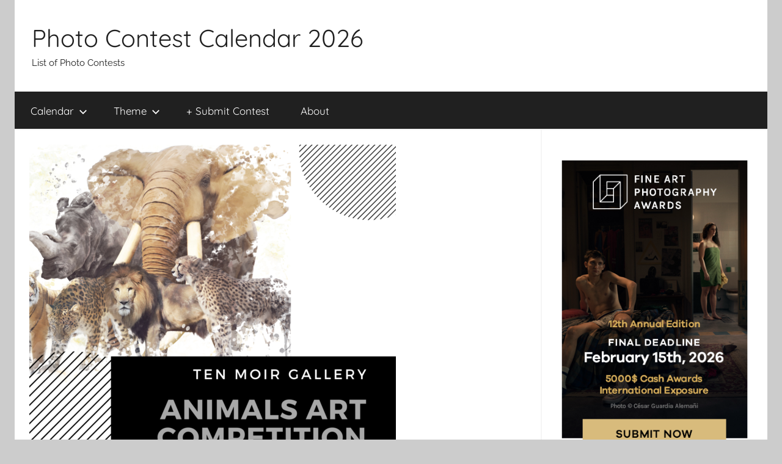

--- FILE ---
content_type: text/html; charset=UTF-8
request_url: https://www.photocontestcalendar.com/international-animals-art-competition-2023/
body_size: 11512
content:
<!DOCTYPE html>
<html dir="ltr" lang="en-US" prefix="og: https://ogp.me/ns#">

<head>
<meta charset="UTF-8">
<meta name="viewport" content="width=device-width, initial-scale=1">
<link rel="profile" href="http://gmpg.org/xfn/11">

<title>International Animals Art Competition ends 28 March 2023 | Photo Contest Calendar 2026</title>

		<!-- All in One SEO 4.9.3 - aioseo.com -->
	<meta name="robots" content="max-image-preview:large" />
	<meta name="author" content="photocontest_admin"/>
	<link rel="canonical" href="https://www.photocontestcalendar.com/international-animals-art-competition-2023/" />
	<meta name="generator" content="All in One SEO (AIOSEO) 4.9.3" />
		<meta property="og:locale" content="en_US" />
		<meta property="og:site_name" content="Photo Contest Calendar 2026 | List of Photo Contests" />
		<meta property="og:type" content="article" />
		<meta property="og:title" content="International Animals Art Competition ends 28 March 2023 | Photo Contest Calendar 2026" />
		<meta property="og:url" content="https://www.photocontestcalendar.com/international-animals-art-competition-2023/" />
		<meta property="article:published_time" content="2023-02-18T04:00:52+00:00" />
		<meta property="article:modified_time" content="2023-02-16T10:05:45+00:00" />
		<meta name="twitter:card" content="summary" />
		<meta name="twitter:title" content="International Animals Art Competition ends 28 March 2023 | Photo Contest Calendar 2026" />
		<script type="application/ld+json" class="aioseo-schema">
			{"@context":"https:\/\/schema.org","@graph":[{"@type":"Article","@id":"https:\/\/www.photocontestcalendar.com\/international-animals-art-competition-2023\/#article","name":"International Animals Art Competition ends 28 March 2023 | Photo Contest Calendar 2026","headline":"International Animals Art Competition ends 28 March 2023","author":{"@id":"https:\/\/www.photocontestcalendar.com\/author\/photocontest_admin\/#author"},"publisher":{"@id":"https:\/\/www.photocontestcalendar.com\/#organization"},"image":{"@type":"ImageObject","url":"https:\/\/www.photocontestcalendar.com\/wp-content\/uploads\/2023\/02\/2023-International-Animals-Art-Competition.png","width":600,"height":777,"caption":"International Animals Art Competition"},"datePublished":"2023-02-18T04:00:52+00:00","dateModified":"2023-02-16T10:05:45+00:00","inLanguage":"en-US","mainEntityOfPage":{"@id":"https:\/\/www.photocontestcalendar.com\/international-animals-art-competition-2023\/#webpage"},"isPartOf":{"@id":"https:\/\/www.photocontestcalendar.com\/international-animals-art-competition-2023\/#webpage"},"articleSection":"Calendar, March, Nature, Theme, 2023, Call for Entries, Call For Entry, International Animals Art Competition, Photo contest, Photography competition"},{"@type":"BreadcrumbList","@id":"https:\/\/www.photocontestcalendar.com\/international-animals-art-competition-2023\/#breadcrumblist","itemListElement":[{"@type":"ListItem","@id":"https:\/\/www.photocontestcalendar.com#listItem","position":1,"name":"Home","item":"https:\/\/www.photocontestcalendar.com","nextItem":{"@type":"ListItem","@id":"https:\/\/www.photocontestcalendar.com\/category\/photo-contests-themes\/#listItem","name":"Theme"}},{"@type":"ListItem","@id":"https:\/\/www.photocontestcalendar.com\/category\/photo-contests-themes\/#listItem","position":2,"name":"Theme","item":"https:\/\/www.photocontestcalendar.com\/category\/photo-contests-themes\/","nextItem":{"@type":"ListItem","@id":"https:\/\/www.photocontestcalendar.com\/category\/photo-contests-themes\/nature\/#listItem","name":"Nature"},"previousItem":{"@type":"ListItem","@id":"https:\/\/www.photocontestcalendar.com#listItem","name":"Home"}},{"@type":"ListItem","@id":"https:\/\/www.photocontestcalendar.com\/category\/photo-contests-themes\/nature\/#listItem","position":3,"name":"Nature","item":"https:\/\/www.photocontestcalendar.com\/category\/photo-contests-themes\/nature\/","nextItem":{"@type":"ListItem","@id":"https:\/\/www.photocontestcalendar.com\/international-animals-art-competition-2023\/#listItem","name":"International Animals Art Competition ends 28 March 2023"},"previousItem":{"@type":"ListItem","@id":"https:\/\/www.photocontestcalendar.com\/category\/photo-contests-themes\/#listItem","name":"Theme"}},{"@type":"ListItem","@id":"https:\/\/www.photocontestcalendar.com\/international-animals-art-competition-2023\/#listItem","position":4,"name":"International Animals Art Competition ends 28 March 2023","previousItem":{"@type":"ListItem","@id":"https:\/\/www.photocontestcalendar.com\/category\/photo-contests-themes\/nature\/#listItem","name":"Nature"}}]},{"@type":"Organization","@id":"https:\/\/www.photocontestcalendar.com\/#organization","name":"Photo Contest Calendar 2026","description":"List of Photo Contests","url":"https:\/\/www.photocontestcalendar.com\/"},{"@type":"Person","@id":"https:\/\/www.photocontestcalendar.com\/author\/photocontest_admin\/#author","url":"https:\/\/www.photocontestcalendar.com\/author\/photocontest_admin\/","name":"photocontest_admin"},{"@type":"WebPage","@id":"https:\/\/www.photocontestcalendar.com\/international-animals-art-competition-2023\/#webpage","url":"https:\/\/www.photocontestcalendar.com\/international-animals-art-competition-2023\/","name":"International Animals Art Competition ends 28 March 2023 | Photo Contest Calendar 2026","inLanguage":"en-US","isPartOf":{"@id":"https:\/\/www.photocontestcalendar.com\/#website"},"breadcrumb":{"@id":"https:\/\/www.photocontestcalendar.com\/international-animals-art-competition-2023\/#breadcrumblist"},"author":{"@id":"https:\/\/www.photocontestcalendar.com\/author\/photocontest_admin\/#author"},"creator":{"@id":"https:\/\/www.photocontestcalendar.com\/author\/photocontest_admin\/#author"},"image":{"@type":"ImageObject","url":"https:\/\/www.photocontestcalendar.com\/wp-content\/uploads\/2023\/02\/2023-International-Animals-Art-Competition.png","@id":"https:\/\/www.photocontestcalendar.com\/international-animals-art-competition-2023\/#mainImage","width":600,"height":777,"caption":"International Animals Art Competition"},"primaryImageOfPage":{"@id":"https:\/\/www.photocontestcalendar.com\/international-animals-art-competition-2023\/#mainImage"},"datePublished":"2023-02-18T04:00:52+00:00","dateModified":"2023-02-16T10:05:45+00:00"},{"@type":"WebSite","@id":"https:\/\/www.photocontestcalendar.com\/#website","url":"https:\/\/www.photocontestcalendar.com\/","name":"Photo Contest Calendar 2022","description":"List of Photo Contests","inLanguage":"en-US","publisher":{"@id":"https:\/\/www.photocontestcalendar.com\/#organization"}}]}
		</script>
		<!-- All in One SEO -->

<link rel="alternate" type="application/rss+xml" title="Photo Contest Calendar 2026 &raquo; Feed" href="https://www.photocontestcalendar.com/feed/" />
<link rel="alternate" type="application/rss+xml" title="Photo Contest Calendar 2026 &raquo; Comments Feed" href="https://www.photocontestcalendar.com/comments/feed/" />
<link rel="alternate" title="oEmbed (JSON)" type="application/json+oembed" href="https://www.photocontestcalendar.com/wp-json/oembed/1.0/embed?url=https%3A%2F%2Fwww.photocontestcalendar.com%2Finternational-animals-art-competition-2023%2F" />
<link rel="alternate" title="oEmbed (XML)" type="text/xml+oembed" href="https://www.photocontestcalendar.com/wp-json/oembed/1.0/embed?url=https%3A%2F%2Fwww.photocontestcalendar.com%2Finternational-animals-art-competition-2023%2F&#038;format=xml" />
<style id='wp-img-auto-sizes-contain-inline-css' type='text/css'>
img:is([sizes=auto i],[sizes^="auto," i]){contain-intrinsic-size:3000px 1500px}
/*# sourceURL=wp-img-auto-sizes-contain-inline-css */
</style>
<link rel='stylesheet' id='donovan-theme-fonts-css' href='https://www.photocontestcalendar.com/wp-content/fonts/8a0b272303ccfa55e90e51b038955927.css?ver=20201110' type='text/css' media='all' />
<style id='wp-emoji-styles-inline-css' type='text/css'>

	img.wp-smiley, img.emoji {
		display: inline !important;
		border: none !important;
		box-shadow: none !important;
		height: 1em !important;
		width: 1em !important;
		margin: 0 0.07em !important;
		vertical-align: -0.1em !important;
		background: none !important;
		padding: 0 !important;
	}
/*# sourceURL=wp-emoji-styles-inline-css */
</style>
<style id='wp-block-library-inline-css' type='text/css'>
:root{--wp-block-synced-color:#7a00df;--wp-block-synced-color--rgb:122,0,223;--wp-bound-block-color:var(--wp-block-synced-color);--wp-editor-canvas-background:#ddd;--wp-admin-theme-color:#007cba;--wp-admin-theme-color--rgb:0,124,186;--wp-admin-theme-color-darker-10:#006ba1;--wp-admin-theme-color-darker-10--rgb:0,107,160.5;--wp-admin-theme-color-darker-20:#005a87;--wp-admin-theme-color-darker-20--rgb:0,90,135;--wp-admin-border-width-focus:2px}@media (min-resolution:192dpi){:root{--wp-admin-border-width-focus:1.5px}}.wp-element-button{cursor:pointer}:root .has-very-light-gray-background-color{background-color:#eee}:root .has-very-dark-gray-background-color{background-color:#313131}:root .has-very-light-gray-color{color:#eee}:root .has-very-dark-gray-color{color:#313131}:root .has-vivid-green-cyan-to-vivid-cyan-blue-gradient-background{background:linear-gradient(135deg,#00d084,#0693e3)}:root .has-purple-crush-gradient-background{background:linear-gradient(135deg,#34e2e4,#4721fb 50%,#ab1dfe)}:root .has-hazy-dawn-gradient-background{background:linear-gradient(135deg,#faaca8,#dad0ec)}:root .has-subdued-olive-gradient-background{background:linear-gradient(135deg,#fafae1,#67a671)}:root .has-atomic-cream-gradient-background{background:linear-gradient(135deg,#fdd79a,#004a59)}:root .has-nightshade-gradient-background{background:linear-gradient(135deg,#330968,#31cdcf)}:root .has-midnight-gradient-background{background:linear-gradient(135deg,#020381,#2874fc)}:root{--wp--preset--font-size--normal:16px;--wp--preset--font-size--huge:42px}.has-regular-font-size{font-size:1em}.has-larger-font-size{font-size:2.625em}.has-normal-font-size{font-size:var(--wp--preset--font-size--normal)}.has-huge-font-size{font-size:var(--wp--preset--font-size--huge)}.has-text-align-center{text-align:center}.has-text-align-left{text-align:left}.has-text-align-right{text-align:right}.has-fit-text{white-space:nowrap!important}#end-resizable-editor-section{display:none}.aligncenter{clear:both}.items-justified-left{justify-content:flex-start}.items-justified-center{justify-content:center}.items-justified-right{justify-content:flex-end}.items-justified-space-between{justify-content:space-between}.screen-reader-text{border:0;clip-path:inset(50%);height:1px;margin:-1px;overflow:hidden;padding:0;position:absolute;width:1px;word-wrap:normal!important}.screen-reader-text:focus{background-color:#ddd;clip-path:none;color:#444;display:block;font-size:1em;height:auto;left:5px;line-height:normal;padding:15px 23px 14px;text-decoration:none;top:5px;width:auto;z-index:100000}html :where(.has-border-color){border-style:solid}html :where([style*=border-top-color]){border-top-style:solid}html :where([style*=border-right-color]){border-right-style:solid}html :where([style*=border-bottom-color]){border-bottom-style:solid}html :where([style*=border-left-color]){border-left-style:solid}html :where([style*=border-width]){border-style:solid}html :where([style*=border-top-width]){border-top-style:solid}html :where([style*=border-right-width]){border-right-style:solid}html :where([style*=border-bottom-width]){border-bottom-style:solid}html :where([style*=border-left-width]){border-left-style:solid}html :where(img[class*=wp-image-]){height:auto;max-width:100%}:where(figure){margin:0 0 1em}html :where(.is-position-sticky){--wp-admin--admin-bar--position-offset:var(--wp-admin--admin-bar--height,0px)}@media screen and (max-width:600px){html :where(.is-position-sticky){--wp-admin--admin-bar--position-offset:0px}}

/*# sourceURL=wp-block-library-inline-css */
</style><style id='global-styles-inline-css' type='text/css'>
:root{--wp--preset--aspect-ratio--square: 1;--wp--preset--aspect-ratio--4-3: 4/3;--wp--preset--aspect-ratio--3-4: 3/4;--wp--preset--aspect-ratio--3-2: 3/2;--wp--preset--aspect-ratio--2-3: 2/3;--wp--preset--aspect-ratio--16-9: 16/9;--wp--preset--aspect-ratio--9-16: 9/16;--wp--preset--color--black: #000000;--wp--preset--color--cyan-bluish-gray: #abb8c3;--wp--preset--color--white: #ffffff;--wp--preset--color--pale-pink: #f78da7;--wp--preset--color--vivid-red: #cf2e2e;--wp--preset--color--luminous-vivid-orange: #ff6900;--wp--preset--color--luminous-vivid-amber: #fcb900;--wp--preset--color--light-green-cyan: #7bdcb5;--wp--preset--color--vivid-green-cyan: #00d084;--wp--preset--color--pale-cyan-blue: #8ed1fc;--wp--preset--color--vivid-cyan-blue: #0693e3;--wp--preset--color--vivid-purple: #9b51e0;--wp--preset--color--primary: #ee1133;--wp--preset--color--secondary: #d5001a;--wp--preset--color--tertiary: #bb0000;--wp--preset--color--accent: #1153ee;--wp--preset--color--highlight: #eedc11;--wp--preset--color--light-gray: #f2f2f2;--wp--preset--color--gray: #666666;--wp--preset--color--dark-gray: #202020;--wp--preset--gradient--vivid-cyan-blue-to-vivid-purple: linear-gradient(135deg,rgb(6,147,227) 0%,rgb(155,81,224) 100%);--wp--preset--gradient--light-green-cyan-to-vivid-green-cyan: linear-gradient(135deg,rgb(122,220,180) 0%,rgb(0,208,130) 100%);--wp--preset--gradient--luminous-vivid-amber-to-luminous-vivid-orange: linear-gradient(135deg,rgb(252,185,0) 0%,rgb(255,105,0) 100%);--wp--preset--gradient--luminous-vivid-orange-to-vivid-red: linear-gradient(135deg,rgb(255,105,0) 0%,rgb(207,46,46) 100%);--wp--preset--gradient--very-light-gray-to-cyan-bluish-gray: linear-gradient(135deg,rgb(238,238,238) 0%,rgb(169,184,195) 100%);--wp--preset--gradient--cool-to-warm-spectrum: linear-gradient(135deg,rgb(74,234,220) 0%,rgb(151,120,209) 20%,rgb(207,42,186) 40%,rgb(238,44,130) 60%,rgb(251,105,98) 80%,rgb(254,248,76) 100%);--wp--preset--gradient--blush-light-purple: linear-gradient(135deg,rgb(255,206,236) 0%,rgb(152,150,240) 100%);--wp--preset--gradient--blush-bordeaux: linear-gradient(135deg,rgb(254,205,165) 0%,rgb(254,45,45) 50%,rgb(107,0,62) 100%);--wp--preset--gradient--luminous-dusk: linear-gradient(135deg,rgb(255,203,112) 0%,rgb(199,81,192) 50%,rgb(65,88,208) 100%);--wp--preset--gradient--pale-ocean: linear-gradient(135deg,rgb(255,245,203) 0%,rgb(182,227,212) 50%,rgb(51,167,181) 100%);--wp--preset--gradient--electric-grass: linear-gradient(135deg,rgb(202,248,128) 0%,rgb(113,206,126) 100%);--wp--preset--gradient--midnight: linear-gradient(135deg,rgb(2,3,129) 0%,rgb(40,116,252) 100%);--wp--preset--font-size--small: 13px;--wp--preset--font-size--medium: 20px;--wp--preset--font-size--large: 36px;--wp--preset--font-size--x-large: 42px;--wp--preset--spacing--20: 0.44rem;--wp--preset--spacing--30: 0.67rem;--wp--preset--spacing--40: 1rem;--wp--preset--spacing--50: 1.5rem;--wp--preset--spacing--60: 2.25rem;--wp--preset--spacing--70: 3.38rem;--wp--preset--spacing--80: 5.06rem;--wp--preset--shadow--natural: 6px 6px 9px rgba(0, 0, 0, 0.2);--wp--preset--shadow--deep: 12px 12px 50px rgba(0, 0, 0, 0.4);--wp--preset--shadow--sharp: 6px 6px 0px rgba(0, 0, 0, 0.2);--wp--preset--shadow--outlined: 6px 6px 0px -3px rgb(255, 255, 255), 6px 6px rgb(0, 0, 0);--wp--preset--shadow--crisp: 6px 6px 0px rgb(0, 0, 0);}:where(.is-layout-flex){gap: 0.5em;}:where(.is-layout-grid){gap: 0.5em;}body .is-layout-flex{display: flex;}.is-layout-flex{flex-wrap: wrap;align-items: center;}.is-layout-flex > :is(*, div){margin: 0;}body .is-layout-grid{display: grid;}.is-layout-grid > :is(*, div){margin: 0;}:where(.wp-block-columns.is-layout-flex){gap: 2em;}:where(.wp-block-columns.is-layout-grid){gap: 2em;}:where(.wp-block-post-template.is-layout-flex){gap: 1.25em;}:where(.wp-block-post-template.is-layout-grid){gap: 1.25em;}.has-black-color{color: var(--wp--preset--color--black) !important;}.has-cyan-bluish-gray-color{color: var(--wp--preset--color--cyan-bluish-gray) !important;}.has-white-color{color: var(--wp--preset--color--white) !important;}.has-pale-pink-color{color: var(--wp--preset--color--pale-pink) !important;}.has-vivid-red-color{color: var(--wp--preset--color--vivid-red) !important;}.has-luminous-vivid-orange-color{color: var(--wp--preset--color--luminous-vivid-orange) !important;}.has-luminous-vivid-amber-color{color: var(--wp--preset--color--luminous-vivid-amber) !important;}.has-light-green-cyan-color{color: var(--wp--preset--color--light-green-cyan) !important;}.has-vivid-green-cyan-color{color: var(--wp--preset--color--vivid-green-cyan) !important;}.has-pale-cyan-blue-color{color: var(--wp--preset--color--pale-cyan-blue) !important;}.has-vivid-cyan-blue-color{color: var(--wp--preset--color--vivid-cyan-blue) !important;}.has-vivid-purple-color{color: var(--wp--preset--color--vivid-purple) !important;}.has-black-background-color{background-color: var(--wp--preset--color--black) !important;}.has-cyan-bluish-gray-background-color{background-color: var(--wp--preset--color--cyan-bluish-gray) !important;}.has-white-background-color{background-color: var(--wp--preset--color--white) !important;}.has-pale-pink-background-color{background-color: var(--wp--preset--color--pale-pink) !important;}.has-vivid-red-background-color{background-color: var(--wp--preset--color--vivid-red) !important;}.has-luminous-vivid-orange-background-color{background-color: var(--wp--preset--color--luminous-vivid-orange) !important;}.has-luminous-vivid-amber-background-color{background-color: var(--wp--preset--color--luminous-vivid-amber) !important;}.has-light-green-cyan-background-color{background-color: var(--wp--preset--color--light-green-cyan) !important;}.has-vivid-green-cyan-background-color{background-color: var(--wp--preset--color--vivid-green-cyan) !important;}.has-pale-cyan-blue-background-color{background-color: var(--wp--preset--color--pale-cyan-blue) !important;}.has-vivid-cyan-blue-background-color{background-color: var(--wp--preset--color--vivid-cyan-blue) !important;}.has-vivid-purple-background-color{background-color: var(--wp--preset--color--vivid-purple) !important;}.has-black-border-color{border-color: var(--wp--preset--color--black) !important;}.has-cyan-bluish-gray-border-color{border-color: var(--wp--preset--color--cyan-bluish-gray) !important;}.has-white-border-color{border-color: var(--wp--preset--color--white) !important;}.has-pale-pink-border-color{border-color: var(--wp--preset--color--pale-pink) !important;}.has-vivid-red-border-color{border-color: var(--wp--preset--color--vivid-red) !important;}.has-luminous-vivid-orange-border-color{border-color: var(--wp--preset--color--luminous-vivid-orange) !important;}.has-luminous-vivid-amber-border-color{border-color: var(--wp--preset--color--luminous-vivid-amber) !important;}.has-light-green-cyan-border-color{border-color: var(--wp--preset--color--light-green-cyan) !important;}.has-vivid-green-cyan-border-color{border-color: var(--wp--preset--color--vivid-green-cyan) !important;}.has-pale-cyan-blue-border-color{border-color: var(--wp--preset--color--pale-cyan-blue) !important;}.has-vivid-cyan-blue-border-color{border-color: var(--wp--preset--color--vivid-cyan-blue) !important;}.has-vivid-purple-border-color{border-color: var(--wp--preset--color--vivid-purple) !important;}.has-vivid-cyan-blue-to-vivid-purple-gradient-background{background: var(--wp--preset--gradient--vivid-cyan-blue-to-vivid-purple) !important;}.has-light-green-cyan-to-vivid-green-cyan-gradient-background{background: var(--wp--preset--gradient--light-green-cyan-to-vivid-green-cyan) !important;}.has-luminous-vivid-amber-to-luminous-vivid-orange-gradient-background{background: var(--wp--preset--gradient--luminous-vivid-amber-to-luminous-vivid-orange) !important;}.has-luminous-vivid-orange-to-vivid-red-gradient-background{background: var(--wp--preset--gradient--luminous-vivid-orange-to-vivid-red) !important;}.has-very-light-gray-to-cyan-bluish-gray-gradient-background{background: var(--wp--preset--gradient--very-light-gray-to-cyan-bluish-gray) !important;}.has-cool-to-warm-spectrum-gradient-background{background: var(--wp--preset--gradient--cool-to-warm-spectrum) !important;}.has-blush-light-purple-gradient-background{background: var(--wp--preset--gradient--blush-light-purple) !important;}.has-blush-bordeaux-gradient-background{background: var(--wp--preset--gradient--blush-bordeaux) !important;}.has-luminous-dusk-gradient-background{background: var(--wp--preset--gradient--luminous-dusk) !important;}.has-pale-ocean-gradient-background{background: var(--wp--preset--gradient--pale-ocean) !important;}.has-electric-grass-gradient-background{background: var(--wp--preset--gradient--electric-grass) !important;}.has-midnight-gradient-background{background: var(--wp--preset--gradient--midnight) !important;}.has-small-font-size{font-size: var(--wp--preset--font-size--small) !important;}.has-medium-font-size{font-size: var(--wp--preset--font-size--medium) !important;}.has-large-font-size{font-size: var(--wp--preset--font-size--large) !important;}.has-x-large-font-size{font-size: var(--wp--preset--font-size--x-large) !important;}
/*# sourceURL=global-styles-inline-css */
</style>

<style id='classic-theme-styles-inline-css' type='text/css'>
/*! This file is auto-generated */
.wp-block-button__link{color:#fff;background-color:#32373c;border-radius:9999px;box-shadow:none;text-decoration:none;padding:calc(.667em + 2px) calc(1.333em + 2px);font-size:1.125em}.wp-block-file__button{background:#32373c;color:#fff;text-decoration:none}
/*# sourceURL=/wp-includes/css/classic-themes.min.css */
</style>
<link rel='stylesheet' id='donovan-stylesheet-css' href='https://www.photocontestcalendar.com/wp-content/themes/donovan/style.css?ver=1.9.2' type='text/css' media='all' />
<script type="text/javascript" src="https://www.photocontestcalendar.com/wp-content/themes/donovan/assets/js/svgxuse.min.js?ver=1.2.6" id="svgxuse-js"></script>
<link rel="https://api.w.org/" href="https://www.photocontestcalendar.com/wp-json/" /><link rel="alternate" title="JSON" type="application/json" href="https://www.photocontestcalendar.com/wp-json/wp/v2/posts/5870" /><link rel="EditURI" type="application/rsd+xml" title="RSD" href="https://www.photocontestcalendar.com/xmlrpc.php?rsd" />
<meta name="generator" content="WordPress 6.9" />
<link rel='shortlink' href='https://www.photocontestcalendar.com/?p=5870' />
<!-- start Simple Custom CSS and JS -->
<style type="text/css">
.entry-author-link,
.entry-permalink,
.entry-date,
.entry-meta {
display: none;
}</style>
<!-- end Simple Custom CSS and JS -->
<!-- Global site tag (gtag.js) - Google Analytics -->
<script async src="https://www.googletagmanager.com/gtag/js?id=UA-126819354-2"></script>
<script>
  window.dataLayer = window.dataLayer || [];
  function gtag(){dataLayer.push(arguments);}
  gtag('js', new Date());

  gtag('config', 'UA-126819354-2');
</script><link rel="apple-touch-icon" sizes="180x180" href="/wp-content/uploads/fbrfg/apple-touch-icon.png">
<link rel="icon" type="image/png" sizes="32x32" href="/wp-content/uploads/fbrfg/favicon-32x32.png">
<link rel="icon" type="image/png" sizes="16x16" href="/wp-content/uploads/fbrfg/favicon-16x16.png">
<link rel="manifest" href="/wp-content/uploads/fbrfg/site.webmanifest">
<link rel="shortcut icon" href="/wp-content/uploads/fbrfg/favicon.ico">
<meta name="msapplication-TileColor" content="#da532c">
<meta name="msapplication-config" content="/wp-content/uploads/fbrfg/browserconfig.xml">
<meta name="theme-color" content="#ffffff"><div id="fb-root"></div>
<script>(function(d, s, id) {
  var js, fjs = d.getElementsByTagName(s)[0];
  if (d.getElementById(id)) return;
  js = d.createElement(s); js.id = id;
  js.src = 'https://connect.facebook.net/en_US/sdk.js#xfbml=1&version=v3.1&appId=906454922748864&autoLogAppEvents=1';
  fjs.parentNode.insertBefore(js, fjs);
}(document, 'script', 'facebook-jssdk'));</script></head>

<body class="wp-singular post-template-default single single-post postid-5870 single-format-standard wp-embed-responsive wp-theme-donovan centered-theme-layout blog-grid-layout author-hidden">

	<div id="page" class="site">
		<a class="skip-link screen-reader-text" href="#content">Skip to content</a>

		
		
		<header id="masthead" class="site-header clearfix" role="banner">

			<div class="header-main container clearfix">

				<div id="logo" class="site-branding clearfix">

										
			<p class="site-title"><a href="https://www.photocontestcalendar.com/" rel="home">Photo Contest Calendar 2026</a></p>

							
			<p class="site-description">List of Photo Contests</p>

			
				</div><!-- .site-branding -->

				
			</div><!-- .header-main -->

			

	<div id="main-navigation-wrap" class="primary-navigation-wrap">

		<div id="main-navigation-container" class="primary-navigation-container container">

			
			<button class="primary-menu-toggle menu-toggle" aria-controls="primary-menu" aria-expanded="false" >
				<svg class="icon icon-menu" aria-hidden="true" role="img"> <use xlink:href="https://www.photocontestcalendar.com/wp-content/themes/donovan/assets/icons/genericons-neue.svg#menu"></use> </svg><svg class="icon icon-close" aria-hidden="true" role="img"> <use xlink:href="https://www.photocontestcalendar.com/wp-content/themes/donovan/assets/icons/genericons-neue.svg#close"></use> </svg>				<span class="menu-toggle-text">Menu</span>
			</button>

			<div class="primary-navigation">

				<nav id="site-navigation" class="main-navigation" role="navigation"  aria-label="Primary Menu">

					<ul id="primary-menu" class="menu"><li id="menu-item-7" class="menu-item menu-item-type-taxonomy menu-item-object-category current-post-ancestor current-menu-parent current-post-parent menu-item-has-children menu-item-7"><a href="https://www.photocontestcalendar.com/category/current-photo-contests-list/">Calendar<svg class="icon icon-expand" aria-hidden="true" role="img"> <use xlink:href="https://www.photocontestcalendar.com/wp-content/themes/donovan/assets/icons/genericons-neue.svg#expand"></use> </svg></a>
<ul class="sub-menu">
	<li id="menu-item-12" class="menu-item menu-item-type-taxonomy menu-item-object-category menu-item-12"><a href="https://www.photocontestcalendar.com/category/current-photo-contests-list/january/">January</a></li>
	<li id="menu-item-11" class="menu-item menu-item-type-taxonomy menu-item-object-category menu-item-11"><a href="https://www.photocontestcalendar.com/category/current-photo-contests-list/february/">February</a></li>
	<li id="menu-item-15" class="menu-item menu-item-type-taxonomy menu-item-object-category current-post-ancestor current-menu-parent current-post-parent menu-item-15"><a href="https://www.photocontestcalendar.com/category/current-photo-contests-list/march/">March</a></li>
	<li id="menu-item-8" class="menu-item menu-item-type-taxonomy menu-item-object-category menu-item-8"><a href="https://www.photocontestcalendar.com/category/current-photo-contests-list/april/">April</a></li>
	<li id="menu-item-16" class="menu-item menu-item-type-taxonomy menu-item-object-category menu-item-16"><a href="https://www.photocontestcalendar.com/category/current-photo-contests-list/may/">May</a></li>
	<li id="menu-item-14" class="menu-item menu-item-type-taxonomy menu-item-object-category menu-item-14"><a href="https://www.photocontestcalendar.com/category/current-photo-contests-list/june/">June</a></li>
	<li id="menu-item-13" class="menu-item menu-item-type-taxonomy menu-item-object-category menu-item-13"><a href="https://www.photocontestcalendar.com/category/current-photo-contests-list/july/">July</a></li>
	<li id="menu-item-9" class="menu-item menu-item-type-taxonomy menu-item-object-category menu-item-9"><a href="https://www.photocontestcalendar.com/category/current-photo-contests-list/august/">August</a></li>
	<li id="menu-item-19" class="menu-item menu-item-type-taxonomy menu-item-object-category menu-item-19"><a href="https://www.photocontestcalendar.com/category/current-photo-contests-list/september/">September</a></li>
	<li id="menu-item-18" class="menu-item menu-item-type-taxonomy menu-item-object-category menu-item-18"><a href="https://www.photocontestcalendar.com/category/current-photo-contests-list/october/">October</a></li>
	<li id="menu-item-17" class="menu-item menu-item-type-taxonomy menu-item-object-category menu-item-17"><a href="https://www.photocontestcalendar.com/category/current-photo-contests-list/november/">November</a></li>
	<li id="menu-item-10" class="menu-item menu-item-type-taxonomy menu-item-object-category menu-item-10"><a href="https://www.photocontestcalendar.com/category/current-photo-contests-list/december/">December</a></li>
</ul>
</li>
<li id="menu-item-20" class="menu-item menu-item-type-taxonomy menu-item-object-category current-post-ancestor current-menu-parent current-post-parent menu-item-has-children menu-item-20"><a href="https://www.photocontestcalendar.com/category/photo-contests-themes/">Theme<svg class="icon icon-expand" aria-hidden="true" role="img"> <use xlink:href="https://www.photocontestcalendar.com/wp-content/themes/donovan/assets/icons/genericons-neue.svg#expand"></use> </svg></a>
<ul class="sub-menu">
	<li id="menu-item-21" class="menu-item menu-item-type-taxonomy menu-item-object-category menu-item-21"><a href="https://www.photocontestcalendar.com/category/photo-contests-themes/abstract/">Abstract</a></li>
	<li id="menu-item-22" class="menu-item menu-item-type-taxonomy menu-item-object-category menu-item-22"><a href="https://www.photocontestcalendar.com/category/photo-contests-themes/architecture/">Architecture</a></li>
	<li id="menu-item-23" class="menu-item menu-item-type-taxonomy menu-item-object-category menu-item-23"><a href="https://www.photocontestcalendar.com/category/photo-contests-themes/black-and-white/">Black and White</a></li>
	<li id="menu-item-24" class="menu-item menu-item-type-taxonomy menu-item-object-category menu-item-24"><a href="https://www.photocontestcalendar.com/category/photo-contests-themes/conceptual/">Conceptual</a></li>
	<li id="menu-item-25" class="menu-item menu-item-type-taxonomy menu-item-object-category menu-item-25"><a href="https://www.photocontestcalendar.com/category/photo-contests-themes/documentary/">Documentary</a></li>
	<li id="menu-item-26" class="menu-item menu-item-type-taxonomy menu-item-object-category menu-item-26"><a href="https://www.photocontestcalendar.com/category/photo-contests-themes/fine-art/">Fine Art</a></li>
	<li id="menu-item-27" class="menu-item menu-item-type-taxonomy menu-item-object-category menu-item-27"><a href="https://www.photocontestcalendar.com/category/photo-contests-themes/landscape/">Landscape</a></li>
	<li id="menu-item-28" class="menu-item menu-item-type-taxonomy menu-item-object-category current-post-ancestor current-menu-parent current-post-parent menu-item-28"><a href="https://www.photocontestcalendar.com/category/photo-contests-themes/nature/">Nature</a></li>
	<li id="menu-item-29" class="menu-item menu-item-type-taxonomy menu-item-object-category menu-item-29"><a href="https://www.photocontestcalendar.com/category/photo-contests-themes/nudes/">Nudes</a></li>
	<li id="menu-item-30" class="menu-item menu-item-type-taxonomy menu-item-object-category menu-item-30"><a href="https://www.photocontestcalendar.com/category/photo-contests-themes/open-theme/">Open Theme</a></li>
	<li id="menu-item-31" class="menu-item menu-item-type-taxonomy menu-item-object-category menu-item-31"><a href="https://www.photocontestcalendar.com/category/photo-contests-themes/other/">Other</a></li>
	<li id="menu-item-32" class="menu-item menu-item-type-taxonomy menu-item-object-category menu-item-32"><a href="https://www.photocontestcalendar.com/category/photo-contests-themes/people/">People</a></li>
	<li id="menu-item-33" class="menu-item menu-item-type-taxonomy menu-item-object-category menu-item-33"><a href="https://www.photocontestcalendar.com/category/photo-contests-themes/photojournalism/">Photojournalism</a></li>
	<li id="menu-item-34" class="menu-item menu-item-type-taxonomy menu-item-object-category menu-item-34"><a href="https://www.photocontestcalendar.com/category/photo-contests-themes/photomanipulation/">Photomanipulation</a></li>
	<li id="menu-item-35" class="menu-item menu-item-type-taxonomy menu-item-object-category menu-item-35"><a href="https://www.photocontestcalendar.com/category/photo-contests-themes/portrait/">Portrait</a></li>
	<li id="menu-item-36" class="menu-item menu-item-type-taxonomy menu-item-object-category menu-item-36"><a href="https://www.photocontestcalendar.com/category/photo-contests-themes/seascape/">Seascape</a></li>
	<li id="menu-item-37" class="menu-item menu-item-type-taxonomy menu-item-object-category menu-item-37"><a href="https://www.photocontestcalendar.com/category/photo-contests-themes/street-photography/">Street Photography</a></li>
	<li id="menu-item-38" class="menu-item menu-item-type-taxonomy menu-item-object-category menu-item-38"><a href="https://www.photocontestcalendar.com/category/photo-contests-themes/travel/">Travel</a></li>
	<li id="menu-item-39" class="menu-item menu-item-type-taxonomy menu-item-object-category menu-item-39"><a href="https://www.photocontestcalendar.com/category/photo-contests-themes/wildlife/">Wildlife</a></li>
</ul>
</li>
<li id="menu-item-291" class="menu-item menu-item-type-post_type menu-item-object-page menu-item-291"><a href="https://www.photocontestcalendar.com/submit-contest/">+ Submit Contest</a></li>
<li id="menu-item-851" class="menu-item menu-item-type-post_type menu-item-object-page menu-item-851"><a href="https://www.photocontestcalendar.com/about/">About</a></li>
</ul>				</nav><!-- #site-navigation -->

			</div><!-- .primary-navigation -->

		</div>

	</div>



			
			
		</header><!-- #masthead -->

		
		<div id="content" class="site-content container">

			
	<div id="primary" class="content-area">
		<main id="main" class="site-main">

		
<article id="post-5870" class="post-5870 post type-post status-publish format-standard has-post-thumbnail hentry category-current-photo-contests-list category-march category-nature category-photo-contests-themes tag-1258 tag-call-for-entries tag-call-for-entry tag-international-animals-art-competition tag-photo-contest tag-photography-competition comments-off">

	
			<div class="post-image">
				<img width="600" height="765" src="https://www.photocontestcalendar.com/wp-content/uploads/2023/02/2023-International-Animals-Art-Competition-600x765.png" class="attachment-post-thumbnail size-post-thumbnail wp-post-image" alt="International Animals Art Competition" decoding="async" fetchpriority="high" />			</div>

			
	<div class="post-content">

		<header class="entry-header">

			<h1 class="entry-title">International Animals Art Competition ends 28 March 2023</h1>
			<div class="entry-meta post-details"><span class="posted-on meta-date">Posted on <a href="https://www.photocontestcalendar.com/international-animals-art-competition-2023/" rel="bookmark"><time class="entry-date published" datetime="2023-02-18T04:00:52+00:00">18/02/2023</time><time class="updated" datetime="2023-02-16T10:05:45+00:00">16/02/2023</time></a></span><span class="posted-by meta-author"> by <span class="author vcard"><a class="url fn n" href="https://www.photocontestcalendar.com/author/photocontest_admin/" title="View all posts by photocontest_admin" rel="author">photocontest_admin</a></span></span></div>
		</header><!-- .entry-header -->

		<div class="entry-content clearfix">

			<br><p>Deadline: <strong>28 March 2023</strong>. This theme invites artists to submit photos that depict living animals, organisms, mammals, birds, insects and any other animals that may also live in the wild or in captivity.</p>
<p>The exhibition and winning artists will be marketed and promoted extensively through the gallery’s website, in hundreds of online press release announcements, email marketing campaigns to over 8,500 buyers, collectors, galleries and art professionals, online event calendars, through art news websites and through our growing social media network.</p>
<p>About Ten Moir Gallery<br />
Ten Moir Gallery is a gallery dedicated to providing a platform for emerging and established artists to promote their artworks, with the aim of bringing about greater awareness of the artist&#8217;s work. The gallery provides artists with an opportunity to exhibit their work digitally through monthly contests, group and solo exhibitions. The gallery offers cash prizes, exhibition opportunities, and worldwide publicity for the winners of its monthly competitions.</p>
<p><strong>Prizes:</strong></p>
<p>Best in Show will receive a digital reward certificate and be the featured artist during the exhibition date. All award winning artists will receive a digital award certificate. Depending on the number and quality of all submissions received, Honorable Mention awards may also be given.</p>
<p><strong>Photo Contest Website:</strong> <a href="https://tenmoirgallery.com/animals-art-competition-call-for-art/" target="_blank" rel="noopener"><strong>https://tenmoirgallery.com/animals-art-competition-call-for-art/</strong></a></p>
<br>
			
		</div><!-- .entry-content -->

		
	</div><!-- .post-content -->

	<footer class="entry-footer post-details">
		<div class="entry-categories"> <svg class="icon icon-category" aria-hidden="true" role="img"> <use xlink:href="https://www.photocontestcalendar.com/wp-content/themes/donovan/assets/icons/genericons-neue.svg#category"></use> </svg><a href="https://www.photocontestcalendar.com/category/current-photo-contests-list/" rel="category tag">Calendar</a>, <a href="https://www.photocontestcalendar.com/category/current-photo-contests-list/march/" rel="category tag">March</a>, <a href="https://www.photocontestcalendar.com/category/photo-contests-themes/nature/" rel="category tag">Nature</a>, <a href="https://www.photocontestcalendar.com/category/photo-contests-themes/" rel="category tag">Theme</a></div>
			<div class="entry-tags clearfix">
				<svg class="icon icon-tag" aria-hidden="true" role="img"> <use xlink:href="https://www.photocontestcalendar.com/wp-content/themes/donovan/assets/icons/genericons-neue.svg#tag"></use> </svg><a href="https://www.photocontestcalendar.com/tag/2023/" rel="tag">2023</a>, <a href="https://www.photocontestcalendar.com/tag/call-for-entries/" rel="tag">Call for Entries</a>, <a href="https://www.photocontestcalendar.com/tag/call-for-entry/" rel="tag">Call For Entry</a>, <a href="https://www.photocontestcalendar.com/tag/international-animals-art-competition/" rel="tag">International Animals Art Competition</a>, <a href="https://www.photocontestcalendar.com/tag/photo-contest/" rel="tag">Photo contest</a>, <a href="https://www.photocontestcalendar.com/tag/photography-competition/" rel="tag">Photography competition</a>			</div><!-- .entry-tags -->

				</footer><!-- .entry-footer -->

</article>

	<nav class="navigation post-navigation" aria-label="Posts">
		<h2 class="screen-reader-text">Post navigation</h2>
		<div class="nav-links"><div class="nav-previous"><a href="https://www.photocontestcalendar.com/fmopa-x-tpa-2023/" rel="prev"><span class="nav-link-text">Previous Post</span><h3 class="entry-title">FMoPA x TPA ends 10 April 2023</h3></a></div><div class="nav-next"><a href="https://www.photocontestcalendar.com/whalebone-4th-annual-photo-contest-2023/" rel="next"><span class="nav-link-text">Next Post</span><h3 class="entry-title">Whalebone 4th Annual Photo Contest ends 10 March 2023</h3></a></div></div>
	</nav>
		</main><!-- #main -->
	</div><!-- #primary -->


	<section id="secondary" class="sidebar widget-area clearfix" role="complementary">

		<section id="text-3" class="widget widget_text">			<div class="textwidget"><p><a href="https://fineartphotoawards.com/"><img decoding="async" src="https://www.photocontestcalendar.com/wp-content/uploads/2026/01/FAPA_banner_final_deadline_3_intl.png" alt="Fine Art Photo Awards Photo Contest 2026" /></a></p>
</div>
		</section><section id="text-2" class="widget widget_text">			<div class="textwidget"><div class="fb-page" data-href="https://www.facebook.com/Photo-Contest-Calendar-987554781432308/" data-width="370" data-small-header="false" data-adapt-container-width="true" data-show-posts="true" data-hide-cover="false" data-show-facepile="true">
<blockquote class="fb-xfbml-parse-ignore" cite="https://www.facebook.com/Photo-Contest-Calendar-987554781432308/"><p><a href="https://www.facebook.com/Photo-Contest-Calendar-987554781432308/">Photo Contest Calendar</a></p></blockquote>
</div>
</div>
		</section><section id="text-4" class="widget widget_text">			<div class="textwidget"><p><a href="https://ndawards.net/"><img decoding="async" src="https://www.photocontestcalendar.com/wp-content/uploads/2026/01/nd_photo_awards_2026_mini_early.png" alt="International Photography Contest 2026" /></a></p>
</div>
		</section>
		<section id="recent-posts-2" class="widget widget_recent_entries">
		<h4 class="widget-title">Recent Posts</h4>
		<ul>
											<li>
					<a href="https://www.photocontestcalendar.com/viewpoint-gallerys-photography-competition-2026/">ViewPoint Gallery’s Photography Competition ends 15 April 2026</a>
									</li>
											<li>
					<a href="https://www.photocontestcalendar.com/world-water-day-photo-contest-x-edition-2026/">World Water Day Photo Contest &#8211; X Edition ends 1 March 2026</a>
									</li>
											<li>
					<a href="https://www.photocontestcalendar.com/light-shadow-photography-exhibition-2026/">Light &#038; Shadow Photography Exhibition ends 15 February 2026</a>
									</li>
											<li>
					<a href="https://www.photocontestcalendar.com/street-is-the-theme-ends-7-march-2026/">Street is the theme ends 7 March 2026</a>
									</li>
											<li>
					<a href="https://www.photocontestcalendar.com/the-shape-of-a-moment-2026/">The Shape of a Moment ends 30 June 2026</a>
									</li>
					</ul>

		</section><section id="archives-2" class="widget widget_archive"><h4 class="widget-title">Archives</h4>		<label class="screen-reader-text" for="archives-dropdown-2">Archives</label>
		<select id="archives-dropdown-2" name="archive-dropdown">
			
			<option value="">Select Month</option>
				<option value='https://www.photocontestcalendar.com/2026/01/'> January 2026 </option>
	<option value='https://www.photocontestcalendar.com/2025/12/'> December 2025 </option>
	<option value='https://www.photocontestcalendar.com/2025/11/'> November 2025 </option>
	<option value='https://www.photocontestcalendar.com/2025/10/'> October 2025 </option>
	<option value='https://www.photocontestcalendar.com/2025/09/'> September 2025 </option>
	<option value='https://www.photocontestcalendar.com/2025/08/'> August 2025 </option>
	<option value='https://www.photocontestcalendar.com/2025/07/'> July 2025 </option>
	<option value='https://www.photocontestcalendar.com/2025/06/'> June 2025 </option>
	<option value='https://www.photocontestcalendar.com/2025/05/'> May 2025 </option>
	<option value='https://www.photocontestcalendar.com/2025/04/'> April 2025 </option>
	<option value='https://www.photocontestcalendar.com/2025/03/'> March 2025 </option>
	<option value='https://www.photocontestcalendar.com/2025/02/'> February 2025 </option>
	<option value='https://www.photocontestcalendar.com/2025/01/'> January 2025 </option>
	<option value='https://www.photocontestcalendar.com/2024/12/'> December 2024 </option>
	<option value='https://www.photocontestcalendar.com/2024/11/'> November 2024 </option>
	<option value='https://www.photocontestcalendar.com/2024/10/'> October 2024 </option>
	<option value='https://www.photocontestcalendar.com/2024/09/'> September 2024 </option>
	<option value='https://www.photocontestcalendar.com/2024/08/'> August 2024 </option>
	<option value='https://www.photocontestcalendar.com/2024/07/'> July 2024 </option>
	<option value='https://www.photocontestcalendar.com/2024/06/'> June 2024 </option>
	<option value='https://www.photocontestcalendar.com/2024/05/'> May 2024 </option>
	<option value='https://www.photocontestcalendar.com/2024/04/'> April 2024 </option>
	<option value='https://www.photocontestcalendar.com/2024/03/'> March 2024 </option>
	<option value='https://www.photocontestcalendar.com/2024/02/'> February 2024 </option>
	<option value='https://www.photocontestcalendar.com/2024/01/'> January 2024 </option>
	<option value='https://www.photocontestcalendar.com/2023/12/'> December 2023 </option>
	<option value='https://www.photocontestcalendar.com/2023/11/'> November 2023 </option>
	<option value='https://www.photocontestcalendar.com/2023/10/'> October 2023 </option>
	<option value='https://www.photocontestcalendar.com/2023/09/'> September 2023 </option>
	<option value='https://www.photocontestcalendar.com/2023/08/'> August 2023 </option>
	<option value='https://www.photocontestcalendar.com/2023/07/'> July 2023 </option>
	<option value='https://www.photocontestcalendar.com/2023/06/'> June 2023 </option>
	<option value='https://www.photocontestcalendar.com/2023/05/'> May 2023 </option>
	<option value='https://www.photocontestcalendar.com/2023/04/'> April 2023 </option>
	<option value='https://www.photocontestcalendar.com/2023/03/'> March 2023 </option>
	<option value='https://www.photocontestcalendar.com/2023/02/'> February 2023 </option>
	<option value='https://www.photocontestcalendar.com/2023/01/'> January 2023 </option>
	<option value='https://www.photocontestcalendar.com/2022/12/'> December 2022 </option>
	<option value='https://www.photocontestcalendar.com/2022/11/'> November 2022 </option>
	<option value='https://www.photocontestcalendar.com/2022/10/'> October 2022 </option>
	<option value='https://www.photocontestcalendar.com/2022/09/'> September 2022 </option>
	<option value='https://www.photocontestcalendar.com/2022/08/'> August 2022 </option>
	<option value='https://www.photocontestcalendar.com/2022/07/'> July 2022 </option>
	<option value='https://www.photocontestcalendar.com/2022/06/'> June 2022 </option>
	<option value='https://www.photocontestcalendar.com/2022/05/'> May 2022 </option>
	<option value='https://www.photocontestcalendar.com/2022/04/'> April 2022 </option>
	<option value='https://www.photocontestcalendar.com/2022/03/'> March 2022 </option>
	<option value='https://www.photocontestcalendar.com/2022/02/'> February 2022 </option>
	<option value='https://www.photocontestcalendar.com/2022/01/'> January 2022 </option>
	<option value='https://www.photocontestcalendar.com/2021/12/'> December 2021 </option>
	<option value='https://www.photocontestcalendar.com/2021/11/'> November 2021 </option>
	<option value='https://www.photocontestcalendar.com/2021/10/'> October 2021 </option>
	<option value='https://www.photocontestcalendar.com/2021/09/'> September 2021 </option>
	<option value='https://www.photocontestcalendar.com/2021/08/'> August 2021 </option>
	<option value='https://www.photocontestcalendar.com/2021/07/'> July 2021 </option>
	<option value='https://www.photocontestcalendar.com/2021/06/'> June 2021 </option>
	<option value='https://www.photocontestcalendar.com/2021/05/'> May 2021 </option>
	<option value='https://www.photocontestcalendar.com/2021/04/'> April 2021 </option>
	<option value='https://www.photocontestcalendar.com/2021/03/'> March 2021 </option>
	<option value='https://www.photocontestcalendar.com/2021/02/'> February 2021 </option>
	<option value='https://www.photocontestcalendar.com/2021/01/'> January 2021 </option>
	<option value='https://www.photocontestcalendar.com/2020/12/'> December 2020 </option>
	<option value='https://www.photocontestcalendar.com/2020/11/'> November 2020 </option>
	<option value='https://www.photocontestcalendar.com/2020/10/'> October 2020 </option>
	<option value='https://www.photocontestcalendar.com/2020/09/'> September 2020 </option>
	<option value='https://www.photocontestcalendar.com/2020/08/'> August 2020 </option>
	<option value='https://www.photocontestcalendar.com/2020/07/'> July 2020 </option>
	<option value='https://www.photocontestcalendar.com/2020/06/'> June 2020 </option>
	<option value='https://www.photocontestcalendar.com/2020/05/'> May 2020 </option>
	<option value='https://www.photocontestcalendar.com/2020/04/'> April 2020 </option>
	<option value='https://www.photocontestcalendar.com/2020/03/'> March 2020 </option>
	<option value='https://www.photocontestcalendar.com/2020/02/'> February 2020 </option>
	<option value='https://www.photocontestcalendar.com/2020/01/'> January 2020 </option>
	<option value='https://www.photocontestcalendar.com/2019/12/'> December 2019 </option>
	<option value='https://www.photocontestcalendar.com/2019/11/'> November 2019 </option>
	<option value='https://www.photocontestcalendar.com/2019/10/'> October 2019 </option>
	<option value='https://www.photocontestcalendar.com/2019/09/'> September 2019 </option>
	<option value='https://www.photocontestcalendar.com/2019/08/'> August 2019 </option>
	<option value='https://www.photocontestcalendar.com/2019/07/'> July 2019 </option>
	<option value='https://www.photocontestcalendar.com/2019/06/'> June 2019 </option>
	<option value='https://www.photocontestcalendar.com/2019/05/'> May 2019 </option>
	<option value='https://www.photocontestcalendar.com/2019/04/'> April 2019 </option>
	<option value='https://www.photocontestcalendar.com/2019/03/'> March 2019 </option>
	<option value='https://www.photocontestcalendar.com/2019/02/'> February 2019 </option>
	<option value='https://www.photocontestcalendar.com/2019/01/'> January 2019 </option>
	<option value='https://www.photocontestcalendar.com/2018/12/'> December 2018 </option>
	<option value='https://www.photocontestcalendar.com/2018/11/'> November 2018 </option>
	<option value='https://www.photocontestcalendar.com/2018/10/'> October 2018 </option>

		</select>

			<script type="text/javascript">
/* <![CDATA[ */

( ( dropdownId ) => {
	const dropdown = document.getElementById( dropdownId );
	function onSelectChange() {
		setTimeout( () => {
			if ( 'escape' === dropdown.dataset.lastkey ) {
				return;
			}
			if ( dropdown.value ) {
				document.location.href = dropdown.value;
			}
		}, 250 );
	}
	function onKeyUp( event ) {
		if ( 'Escape' === event.key ) {
			dropdown.dataset.lastkey = 'escape';
		} else {
			delete dropdown.dataset.lastkey;
		}
	}
	function onClick() {
		delete dropdown.dataset.lastkey;
	}
	dropdown.addEventListener( 'keyup', onKeyUp );
	dropdown.addEventListener( 'click', onClick );
	dropdown.addEventListener( 'change', onSelectChange );
})( "archives-dropdown-2" );

//# sourceURL=WP_Widget_Archives%3A%3Awidget
/* ]]> */
</script>
</section><section id="nav_menu-2" class="widget widget_nav_menu"><h4 class="widget-title">Information</h4><div class="menu-sidebar-menu-container"><ul id="menu-sidebar-menu" class="menu"><li id="menu-item-320" class="menu-item menu-item-type-post_type menu-item-object-page menu-item-privacy-policy menu-item-320"><a rel="privacy-policy" href="https://www.photocontestcalendar.com/privacy-policy/">Terms of Use &#038; Privacy Policy</a></li>
</ul></div></section><section id="text-6" class="widget widget_text">			<div class="textwidget"><p><a href="https://monovisionsawards.com/"><img decoding="async" src="https://www.photocontestcalendar.com/wp-content/uploads/2026/01/monovisions_awards_2026.png" alt="BW Photo Contest 2026" /></a></p>
</div>
		</section>
	</section><!-- #secondary -->


	</div><!-- #content -->

	
	<div id="footer" class="footer-wrap">

		<footer id="colophon" class="site-footer container clearfix" role="contentinfo">

			
			<div id="footer-line" class="site-info">
								
		<span class="credit-link">
			WordPress Theme: Donovan by ThemeZee.		</span>

					</div><!-- .site-info -->

		</footer><!-- #colophon -->

	</div>

</div><!-- #page -->

<script type="speculationrules">
{"prefetch":[{"source":"document","where":{"and":[{"href_matches":"/*"},{"not":{"href_matches":["/wp-*.php","/wp-admin/*","/wp-content/uploads/*","/wp-content/*","/wp-content/plugins/*","/wp-content/themes/donovan/*","/*\\?(.+)"]}},{"not":{"selector_matches":"a[rel~=\"nofollow\"]"}},{"not":{"selector_matches":".no-prefetch, .no-prefetch a"}}]},"eagerness":"conservative"}]}
</script>
<script type="text/javascript" id="donovan-navigation-js-extra">
/* <![CDATA[ */
var donovanScreenReaderText = {"expand":"Expand child menu","collapse":"Collapse child menu","icon":"\u003Csvg class=\"icon icon-expand\" aria-hidden=\"true\" role=\"img\"\u003E \u003Cuse xlink:href=\"https://www.photocontestcalendar.com/wp-content/themes/donovan/assets/icons/genericons-neue.svg#expand\"\u003E\u003C/use\u003E \u003C/svg\u003E"};
//# sourceURL=donovan-navigation-js-extra
/* ]]> */
</script>
<script type="text/javascript" src="https://www.photocontestcalendar.com/wp-content/themes/donovan/assets/js/navigation.min.js?ver=20220224" id="donovan-navigation-js"></script>
<script id="wp-emoji-settings" type="application/json">
{"baseUrl":"https://s.w.org/images/core/emoji/17.0.2/72x72/","ext":".png","svgUrl":"https://s.w.org/images/core/emoji/17.0.2/svg/","svgExt":".svg","source":{"concatemoji":"https://www.photocontestcalendar.com/wp-includes/js/wp-emoji-release.min.js?ver=6.9"}}
</script>
<script type="module">
/* <![CDATA[ */
/*! This file is auto-generated */
const a=JSON.parse(document.getElementById("wp-emoji-settings").textContent),o=(window._wpemojiSettings=a,"wpEmojiSettingsSupports"),s=["flag","emoji"];function i(e){try{var t={supportTests:e,timestamp:(new Date).valueOf()};sessionStorage.setItem(o,JSON.stringify(t))}catch(e){}}function c(e,t,n){e.clearRect(0,0,e.canvas.width,e.canvas.height),e.fillText(t,0,0);t=new Uint32Array(e.getImageData(0,0,e.canvas.width,e.canvas.height).data);e.clearRect(0,0,e.canvas.width,e.canvas.height),e.fillText(n,0,0);const a=new Uint32Array(e.getImageData(0,0,e.canvas.width,e.canvas.height).data);return t.every((e,t)=>e===a[t])}function p(e,t){e.clearRect(0,0,e.canvas.width,e.canvas.height),e.fillText(t,0,0);var n=e.getImageData(16,16,1,1);for(let e=0;e<n.data.length;e++)if(0!==n.data[e])return!1;return!0}function u(e,t,n,a){switch(t){case"flag":return n(e,"\ud83c\udff3\ufe0f\u200d\u26a7\ufe0f","\ud83c\udff3\ufe0f\u200b\u26a7\ufe0f")?!1:!n(e,"\ud83c\udde8\ud83c\uddf6","\ud83c\udde8\u200b\ud83c\uddf6")&&!n(e,"\ud83c\udff4\udb40\udc67\udb40\udc62\udb40\udc65\udb40\udc6e\udb40\udc67\udb40\udc7f","\ud83c\udff4\u200b\udb40\udc67\u200b\udb40\udc62\u200b\udb40\udc65\u200b\udb40\udc6e\u200b\udb40\udc67\u200b\udb40\udc7f");case"emoji":return!a(e,"\ud83e\u1fac8")}return!1}function f(e,t,n,a){let r;const o=(r="undefined"!=typeof WorkerGlobalScope&&self instanceof WorkerGlobalScope?new OffscreenCanvas(300,150):document.createElement("canvas")).getContext("2d",{willReadFrequently:!0}),s=(o.textBaseline="top",o.font="600 32px Arial",{});return e.forEach(e=>{s[e]=t(o,e,n,a)}),s}function r(e){var t=document.createElement("script");t.src=e,t.defer=!0,document.head.appendChild(t)}a.supports={everything:!0,everythingExceptFlag:!0},new Promise(t=>{let n=function(){try{var e=JSON.parse(sessionStorage.getItem(o));if("object"==typeof e&&"number"==typeof e.timestamp&&(new Date).valueOf()<e.timestamp+604800&&"object"==typeof e.supportTests)return e.supportTests}catch(e){}return null}();if(!n){if("undefined"!=typeof Worker&&"undefined"!=typeof OffscreenCanvas&&"undefined"!=typeof URL&&URL.createObjectURL&&"undefined"!=typeof Blob)try{var e="postMessage("+f.toString()+"("+[JSON.stringify(s),u.toString(),c.toString(),p.toString()].join(",")+"));",a=new Blob([e],{type:"text/javascript"});const r=new Worker(URL.createObjectURL(a),{name:"wpTestEmojiSupports"});return void(r.onmessage=e=>{i(n=e.data),r.terminate(),t(n)})}catch(e){}i(n=f(s,u,c,p))}t(n)}).then(e=>{for(const n in e)a.supports[n]=e[n],a.supports.everything=a.supports.everything&&a.supports[n],"flag"!==n&&(a.supports.everythingExceptFlag=a.supports.everythingExceptFlag&&a.supports[n]);var t;a.supports.everythingExceptFlag=a.supports.everythingExceptFlag&&!a.supports.flag,a.supports.everything||((t=a.source||{}).concatemoji?r(t.concatemoji):t.wpemoji&&t.twemoji&&(r(t.twemoji),r(t.wpemoji)))});
//# sourceURL=https://www.photocontestcalendar.com/wp-includes/js/wp-emoji-loader.min.js
/* ]]> */
</script>

</body>
</html>
